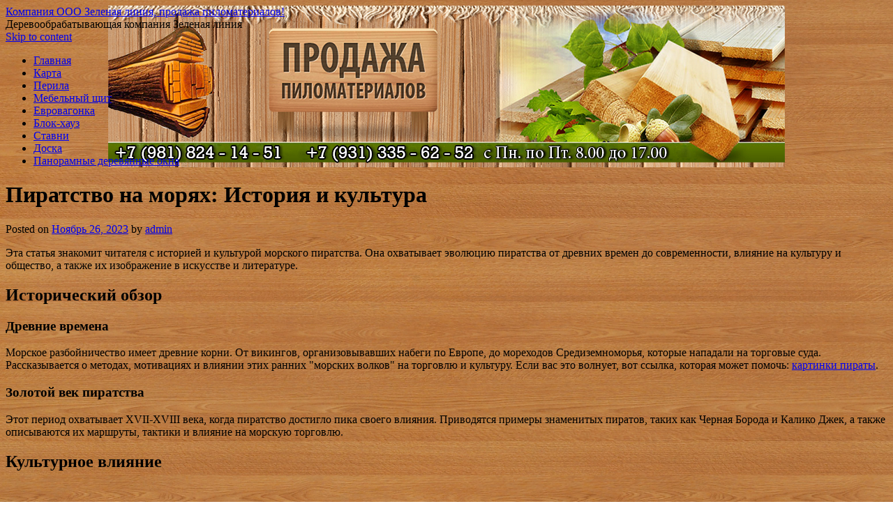

--- FILE ---
content_type: text/html; charset=UTF-8
request_url: http://forest-sale.ru/piratstvo-na-moryah-istoriya-i-kultura/
body_size: 11470
content:
<!DOCTYPE html>
<html lang="ru-RU">
<head>
<meta charset="UTF-8" />
<link rel="profile" href="http://gmpg.org/xfn/11" />
<link rel="pingback" href="http://forest-sale.ru/xmlrpc.php" />

<title>Пиратство на морях: История и культура &#8212; Компания ООО Зеленая линия, продажа пиломатериалов!</title>
<link rel='dns-prefetch' href='//fonts.googleapis.com' />
<link rel='dns-prefetch' href='//s.w.org' />
<link rel="alternate" type="application/rss+xml" title="Компания ООО Зеленая линия, продажа пиломатериалов! &raquo; Лента" href="http://forest-sale.ru/feed/" />
<link rel="alternate" type="application/rss+xml" title="Компания ООО Зеленая линия, продажа пиломатериалов! &raquo; Лента комментариев" href="http://forest-sale.ru/comments/feed/" />
		<script type="text/javascript">
			window._wpemojiSettings = {"baseUrl":"https:\/\/s.w.org\/images\/core\/emoji\/11\/72x72\/","ext":".png","svgUrl":"https:\/\/s.w.org\/images\/core\/emoji\/11\/svg\/","svgExt":".svg","source":{"concatemoji":"http:\/\/forest-sale.ru\/wp-includes\/js\/wp-emoji-release.min.js?ver=4.9.18"}};
			!function(e,a,t){var n,r,o,i=a.createElement("canvas"),p=i.getContext&&i.getContext("2d");function s(e,t){var a=String.fromCharCode;p.clearRect(0,0,i.width,i.height),p.fillText(a.apply(this,e),0,0);e=i.toDataURL();return p.clearRect(0,0,i.width,i.height),p.fillText(a.apply(this,t),0,0),e===i.toDataURL()}function c(e){var t=a.createElement("script");t.src=e,t.defer=t.type="text/javascript",a.getElementsByTagName("head")[0].appendChild(t)}for(o=Array("flag","emoji"),t.supports={everything:!0,everythingExceptFlag:!0},r=0;r<o.length;r++)t.supports[o[r]]=function(e){if(!p||!p.fillText)return!1;switch(p.textBaseline="top",p.font="600 32px Arial",e){case"flag":return s([55356,56826,55356,56819],[55356,56826,8203,55356,56819])?!1:!s([55356,57332,56128,56423,56128,56418,56128,56421,56128,56430,56128,56423,56128,56447],[55356,57332,8203,56128,56423,8203,56128,56418,8203,56128,56421,8203,56128,56430,8203,56128,56423,8203,56128,56447]);case"emoji":return!s([55358,56760,9792,65039],[55358,56760,8203,9792,65039])}return!1}(o[r]),t.supports.everything=t.supports.everything&&t.supports[o[r]],"flag"!==o[r]&&(t.supports.everythingExceptFlag=t.supports.everythingExceptFlag&&t.supports[o[r]]);t.supports.everythingExceptFlag=t.supports.everythingExceptFlag&&!t.supports.flag,t.DOMReady=!1,t.readyCallback=function(){t.DOMReady=!0},t.supports.everything||(n=function(){t.readyCallback()},a.addEventListener?(a.addEventListener("DOMContentLoaded",n,!1),e.addEventListener("load",n,!1)):(e.attachEvent("onload",n),a.attachEvent("onreadystatechange",function(){"complete"===a.readyState&&t.readyCallback()})),(n=t.source||{}).concatemoji?c(n.concatemoji):n.wpemoji&&n.twemoji&&(c(n.twemoji),c(n.wpemoji)))}(window,document,window._wpemojiSettings);
		</script>
		<style type="text/css">
img.wp-smiley,
img.emoji {
	display: inline !important;
	border: none !important;
	box-shadow: none !important;
	height: 1em !important;
	width: 1em !important;
	margin: 0 .07em !important;
	vertical-align: -0.1em !important;
	background: none !important;
	padding: 0 !important;
}
</style>
<link rel='stylesheet' id='yarppWidgetCss-css'  href='http://forest-sale.ru/wp-content/plugins/yet-another-related-posts-plugin/style/widget.css?ver=4.9.18' type='text/css' media='all' />
<link rel='stylesheet' id='live_it_up-style-css'  href='http://forest-sale.ru/wp-content/themes/live-it-up/style.css?ver=4.9.18' type='text/css' media='all' />
<link rel='stylesheet' id='live_it_up-font-name-css'  href='http://fonts.googleapis.com/css?family=Arimo|Armata' type='text/css' media='all' />
<link rel='https://api.w.org/' href='http://forest-sale.ru/wp-json/' />
<link rel="EditURI" type="application/rsd+xml" title="RSD" href="http://forest-sale.ru/xmlrpc.php?rsd" />
<link rel="wlwmanifest" type="application/wlwmanifest+xml" href="http://forest-sale.ru/wp-includes/wlwmanifest.xml" /> 
<link rel='prev' title='Женская Обувь для Бега: Поиск Идеальных Кроссовок' href='http://forest-sale.ru/zhenskaya-obuv-dlya-bega-poisk-idealnyih-krossovok/' />
<link rel='next' title='Мультипликационный Сериал &#171;Семейка Грин&#187;: Веселые Приключения в Городе' href='http://forest-sale.ru/multiplikatsionnyiy-serial-semeyka-grin-veselyie-priklyucheniya-v-gorode/' />
<meta name="generator" content="WordPress 4.9.18" />
<link rel="canonical" href="http://forest-sale.ru/piratstvo-na-moryah-istoriya-i-kultura/" />
<link rel='shortlink' href='http://forest-sale.ru/?p=538' />
<link rel="alternate" type="application/json+oembed" href="http://forest-sale.ru/wp-json/oembed/1.0/embed?url=http%3A%2F%2Fforest-sale.ru%2Fpiratstvo-na-moryah-istoriya-i-kultura%2F" />
<link rel="alternate" type="text/xml+oembed" href="http://forest-sale.ru/wp-json/oembed/1.0/embed?url=http%3A%2F%2Fforest-sale.ru%2Fpiratstvo-na-moryah-istoriya-i-kultura%2F&#038;format=xml" />
	<style id="custom-header-styles" type="text/css">
					#header {
				background: url(http://forest-sale.ru/wp-content/uploads/sites/14/2019/01/logo-pilmat-2.png) no-repeat center bottom;
			}
							.site-title a,
			.site-description {
					color: #000000;
			}
	    	</style>
	<style type="text/css" id="custom-background-css">
body.custom-background { background-image: url("http://forest-sale.ru/wp-content/uploads/sites/14/2019/01/wood-_texture3189.jpg"); background-position: left top; background-size: cover; background-repeat: no-repeat; background-attachment: fixed; }
</style>
<link rel="icon" href="http://forest-sale.ru/wp-content/uploads/sites/14/2019/01/cropped-logo-pilmat-2-32x32.png" sizes="32x32" />
<link rel="icon" href="http://forest-sale.ru/wp-content/uploads/sites/14/2019/01/cropped-logo-pilmat-2-192x192.png" sizes="192x192" />
<link rel="apple-touch-icon-precomposed" href="http://forest-sale.ru/wp-content/uploads/sites/14/2019/01/cropped-logo-pilmat-2-180x180.png" />
<meta name="msapplication-TileImage" content="http://forest-sale.ru/wp-content/uploads/sites/14/2019/01/cropped-logo-pilmat-2-270x270.png" />
</head>

<body class="post-template-default single single-post postid-538 single-format-standard custom-background">
<div id="wrapper" class="hfeed">

	<div id="header" role="banner"><a id="headlink" href="http://forest-sale.ru/"></a>
								<div id="site-title">
					<a href="http://forest-sale.ru/" title="Компания ООО Зеленая линия, продажа пиломатериалов!" rel="home">Компания ООО Зеленая линия, продажа пиломатериалов!</a>
				</div>
				<a id="logo" href="http://forest-sale.ru/"></a>
			<div id="site-description">Деревообрабатывающая компания Зеленая линия</div>
	
		<div id="access" role="navigation">
						<div id="preloader"></div>
		  			<div class="skip-link screen-reader-text"><a href="#content" title="Skip to content">Skip to content</a></div>
						<div class="menu-header"><ul id="menu-menu-1" class="menu"><li id="menu-item-271" class="menu-item menu-item-type-custom menu-item-object-custom menu-item-home menu-item-271"><a href="http://forest-sale.ru/">Главная</a></li>
<li id="menu-item-272" class="menu-item menu-item-type-post_type menu-item-object-page menu-item-272"><a href="http://forest-sale.ru/karta/">Карта</a></li>
<li id="menu-item-273" class="menu-item menu-item-type-taxonomy menu-item-object-category menu-item-273"><a href="http://forest-sale.ru/category/gotovye-derevyannye-lestnicy/perila-dlya-lestnic-iz-dereva/">Перила</a></li>
<li id="menu-item-274" class="menu-item menu-item-type-taxonomy menu-item-object-category menu-item-274"><a href="http://forest-sale.ru/category/dubovyj-mebelnyj-shhit/">Мебельный щит</a></li>
<li id="menu-item-275" class="menu-item menu-item-type-taxonomy menu-item-object-category menu-item-275"><a href="http://forest-sale.ru/category/vagonka-evrovagonka/evrovagonka-lipa/">Евровагонка</a></li>
<li id="menu-item-277" class="menu-item menu-item-type-taxonomy menu-item-object-category menu-item-277"><a href="http://forest-sale.ru/category/blok-xauz/">Блок-хауз</a></li>
<li id="menu-item-278" class="menu-item menu-item-type-taxonomy menu-item-object-category menu-item-278"><a href="http://forest-sale.ru/category/panoramnye-derevyannye-okna/derevyannye-stavni-na-okna/">Ставни</a></li>
<li id="menu-item-279" class="menu-item menu-item-type-taxonomy menu-item-object-category menu-item-279"><a href="http://forest-sale.ru/category/doska-suxaya-stroganaya/">Доска</a></li>
<li id="menu-item-282" class="menu-item menu-item-type-taxonomy menu-item-object-category menu-item-282"><a href="http://forest-sale.ru/category/panoramnye-derevyannye-okna/">Панорамные деревянные окна</a></li>
</ul></div>		</div><!-- #access -->
	
	</div><!-- #header -->
	
	<div id="main">
	
		<div class="container">
			<div id="content" role="main">

				
				<!--<div id="nav-above" class="navigation">
					<div class="nav-previous"><a href="http://forest-sale.ru/zhenskaya-obuv-dlya-bega-poisk-idealnyih-krossovok/" rel="prev"><span class="meta-nav">&larr;</span> Женская Обувь для Бега: Поиск Идеальных Кроссовок</a></div>
					<div class="nav-next"><a href="http://forest-sale.ru/multiplikatsionnyiy-serial-semeyka-grin-veselyie-priklyucheniya-v-gorode/" rel="next">Мультипликационный Сериал &#171;Семейка Грин&#187;: Веселые Приключения в Городе <span class="meta-nav">&rarr;</span></a></div>
				</div>--><!-- #nav-above -->

				<div id="post-538" class="post-538 post type-post status-publish format-standard hentry category-uncategorized">
					<h1 class="entry-title">Пиратство на морях: История и культура</h1>

					<div class="entry-meta">
						<span class="meta-prep meta-prep-author">Posted on</span> <a href="http://forest-sale.ru/piratstvo-na-moryah-istoriya-i-kultura/" title="3:07 дп" rel="bookmark"><span class="entry-date">Ноябрь 26, 2023</span></a> <span class="meta-sep">by</span> <span class="author vcard"><a class="url fn n" href="http://forest-sale.ru/author/admin/" title="View all posts by admin">admin</a></span>					</div><!-- .entry-meta -->

					<div class="entry-content">
						<p>Эта статья знакомит читателя с историей и культурой морского пиратства. Она охватывает эволюцию пиратства от древних времен до современности, влияние на культуру и общество, а также их изображение в искусстве и литературе.</p>
<p><H2>Исторический обзор</H2> <span id="more-538"></span> <H3>Древние времена</H3></p>
<p>Морское разбойничество имеет древние корни. От викингов, организовывавших набеги по Европе, до мореходов Средиземноморья, которые нападали на торговые суда. Рассказывается о методах, мотивациях и влиянии этих ранних "морских волков" на торговлю и культуру. Если вас это волнует, вот ссылка, которая может помочь: <u><a href="https://potoki.top">картинки пираты</a></u>.</p>
<p><H3>Золотой век пиратства</H3></p>
<p>Этот период охватывает XVII-XVIII века, когда пиратство достигло пика своего влияния. Приводятся примеры знаменитых пиратов, таких как Черная Борода и Калико Джек, а также описываются их маршруты, тактики и влияние на морскую торговлю.</p>
<p><H2>Культурное влияние</H2><br />
<H3>Искусство и литература</H3></p>
<p>Морские разбойники оказали огромное влияние на культуру, в частности, на литературу и кинематограф. Обсуждаются произведения, такие как "Остров сокровищ" и популярные киноленты, которые отражают фантазии и романтизм, связанный с этими авантюристами морей.</p>
<p><H3>Современное изображение</H3></p>
<p>Современные представления о пиратах часто идеализированы и романтизированы. Рассматриваются популярные медиафраншизы и их вклад в создание мифа о пиратах как о свободолюбивых мореходах.</p>
<p>Знания о морском разбойничестве полезны не только историкам и исследователям, но и любителям приключенческой литературы и кино. Понимание истории и культурного влияния пиратства позволяет лучше осмыслить современные изображения этих персонажей в массовой культуре.</p>
<div class='yarpp-related yarpp-related-none'>
</div>
											</div><!-- .entry-content -->


					<div class="entry-utility">
						This entry was posted in <a href="http://forest-sale.ru/category/uncategorized/" rel="category tag">Uncategorized</a>. Bookmark the &lt;a href=&quot;http://forest-sale.ru/piratstvo-na-moryah-istoriya-i-kultura/&quot; title=&quot;Permalink to Пиратство на морях: История и культура&quot; rel=&quot;bookmark&quot;&gt;permalink&lt;/a&gt;.											</div><!-- .entry-utility -->
					<div class="entry-footer"></div>
				</div><!-- #post-## -->

				<div id="nav-below" class="navigation">
					<div class="nav-previous"><a href="http://forest-sale.ru/zhenskaya-obuv-dlya-bega-poisk-idealnyih-krossovok/" rel="prev"><span class="meta-nav">&larr;</span> Женская Обувь для Бега: Поиск Идеальных Кроссовок</a></div>
					<div class="nav-next"><a href="http://forest-sale.ru/multiplikatsionnyiy-serial-semeyka-grin-veselyie-priklyucheniya-v-gorode/" rel="next">Мультипликационный Сериал &#171;Семейка Грин&#187;: Веселые Приключения в Городе <span class="meta-nav">&rarr;</span></a></div>
				</div><!-- #nav-below -->

				
			<div id="comments">


	<p class="nocomments">Comments are closed.</p>



</div><!-- #comments -->


			</div><!-- #content -->
		</div><!-- .container -->


	<div class="container">

		<div id="primary" class="widget-area" role="complementary">
			<ul class="xoxo">

<li id="search-3" class="widget-container widget_search"><h3 class="widget-title">&nbsp;</h3>        <div>
            <form role="search" method="get" id="searchform" action="http://forest-sale.ru/">
                <input type="text" value="" name="s" id="s" />
                <input type="submit" id="searchsubmit" value="Search" />
            </form>
        </div></li><div class="widget-footer"></div><li id="categories-3" class="widget-container widget_categories"><h3 class="widget-title">Рубрики</h3>		<ul>
	<li class="cat-item cat-item-1"><a href="http://forest-sale.ru/category/uncategorized/" >Uncategorized</a>
</li>
	<li class="cat-item cat-item-3"><a href="http://forest-sale.ru/category/blok-xauz/" >Блок-хауз</a>
</li>
	<li class="cat-item cat-item-19"><a href="http://forest-sale.ru/category/brus-stroganyj/" >Брус строганый</a>
</li>
	<li class="cat-item cat-item-23"><a href="http://forest-sale.ru/category/vagonka-evrovagonka/" >Вагонка, евровагонка</a>
</li>
	<li class="cat-item cat-item-25"><a href="http://forest-sale.ru/category/gotovye-derevyannye-lestnicy/" >Готовые деревянные лестницы</a>
</li>
	<li class="cat-item cat-item-30"><a href="http://forest-sale.ru/category/dveri-derevyannye-dlya-zhilyx-i-obshhestvennyx-zdanij/dveri-vxodnye-vtorye-derevyannye/" >Двери входные вторые деревянные</a>
</li>
	<li class="cat-item cat-item-42"><a href="http://forest-sale.ru/category/dveri-derevyannye-dlya-zhilyx-i-obshhestvennyx-zdanij/" >Двери деревянные для жилых и общественных зданий</a>
</li>
	<li class="cat-item cat-item-43"><a href="http://forest-sale.ru/category/panoramnye-derevyannye-okna/derevyannye-otkosy-na-okna/" >Деревянные откосы на окна</a>
</li>
	<li class="cat-item cat-item-44"><a href="http://forest-sale.ru/category/panoramnye-derevyannye-okna/derevyannye-ramy-dlya-okon/" >Деревянные рамы для окон</a>
</li>
	<li class="cat-item cat-item-47"><a href="http://forest-sale.ru/category/panoramnye-derevyannye-okna/derevyannye-stavni-na-okna/" >Деревянные ставни на окна</a>
</li>
	<li class="cat-item cat-item-49"><a href="http://forest-sale.ru/category/derevyannye-stolby-dlya-zabora/" >Деревянные столбы для забора</a>
</li>
	<li class="cat-item cat-item-52"><a href="http://forest-sale.ru/category/gotovye-derevyannye-lestnicy/derevyannye-stolby-dlya-lestnic/" >Деревянные столбы для лестниц</a>
</li>
	<li class="cat-item cat-item-54"><a href="http://forest-sale.ru/category/doska-suxaya-stroganaya/" >Доска сухая строганая</a>
</li>
	<li class="cat-item cat-item-58"><a href="http://forest-sale.ru/category/dubovyj-mebelnyj-shhit/" >Дубовый мебельный щит</a>
</li>
	<li class="cat-item cat-item-59"><a href="http://forest-sale.ru/category/vagonka-evrovagonka/evrovagonka-derevyannaya/" >Евровагонка деревянная</a>
</li>
	<li class="cat-item cat-item-61"><a href="http://forest-sale.ru/category/vagonka-evrovagonka/evrovagonka-lipa/" >Евровагонка липа</a>
</li>
	<li class="cat-item cat-item-63"><a href="http://forest-sale.ru/category/vagonka-evrovagonka/evrovagonka-sosna/" >Евровагонка сосна</a>
</li>
	<li class="cat-item cat-item-65"><a href="http://forest-sale.ru/category/vagonka-evrovagonka/evrovagonka-shtil/" >Евровагонка штиль</a>
</li>
	<li class="cat-item cat-item-67"><a href="http://forest-sale.ru/category/dubovyj-mebelnyj-shhit/izgotovlenie-mebelnogo-shhita/" >Изготовление мебельного щита</a>
</li>
	<li class="cat-item cat-item-69"><a href="http://forest-sale.ru/category/gotovye-derevyannye-lestnicy/lestnichnye-elementy/" >Лестничные элементы</a>
</li>
	<li class="cat-item cat-item-70"><a href="http://forest-sale.ru/category/nalichnik-ploskij/" >Наличник плоский</a>
</li>
	<li class="cat-item cat-item-71"><a href="http://forest-sale.ru/category/nalichnik-figurnyj/" >Наличник фигурный</a>
</li>
	<li class="cat-item cat-item-72"><a href="http://forest-sale.ru/category/panoramnye-derevyannye-okna/" >Панорамные деревянные окна</a>
</li>
	<li class="cat-item cat-item-73"><a href="http://forest-sale.ru/category/parketnaya-doska-dlya-pola/" >Паркетная доска для пола</a>
</li>
	<li class="cat-item cat-item-74"><a href="http://forest-sale.ru/category/gotovye-derevyannye-lestnicy/perila-dlya-lestnic-iz-dereva/" >Перила для лестниц из дерева</a>
</li>
	<li class="cat-item cat-item-75"><a href="http://forest-sale.ru/category/plintus-derevyannyj-napolnyj-shirokij/" >Плинтус деревянный напольный широкий</a>
</li>
	<li class="cat-item cat-item-77"><a href="http://forest-sale.ru/category/plintus-potolochnyj-derevyannyj/" >Плинтус потолочный деревянный</a>
</li>
	<li class="cat-item cat-item-78"><a href="http://forest-sale.ru/category/dveri-derevyannye-dlya-zhilyx-i-obshhestvennyx-zdanij/razdvizhnye-derevyannye-dveri/" >Раздвижные деревянные двери</a>
</li>
	<li class="cat-item cat-item-79"><a href="http://forest-sale.ru/category/reznye-balyasiny/" >Резные балясины</a>
</li>
	<li class="cat-item cat-item-80"><a href="http://forest-sale.ru/category/gotovye-derevyannye-lestnicy/elementy-derevyannoj-lestnicy/" >Элементы деревянной лестницы</a>
</li>
		</ul>
</li><div class="widget-footer"></div><li id="tag_cloud-4" class="widget-container widget_tag_cloud"><h3 class="widget-title">Метки</h3><div class="tagcloud"><a href="http://forest-sale.ru/tag/assortiment/" class="tag-cloud-link tag-link-32 tag-link-position-1" style="font-size: 15.2pt;" aria-label="ассортимент (15 элементов)">ассортимент</a>
<a href="http://forest-sale.ru/tag/balyasiny/" class="tag-cloud-link tag-link-28 tag-link-position-2" style="font-size: 8pt;" aria-label="балясины (2 элемента)">балясины</a>
<a href="http://forest-sale.ru/tag/bruski/" class="tag-cloud-link tag-link-20 tag-link-position-3" style="font-size: 12.2pt;" aria-label="бруски (7 элементов)">бруски</a>
<a href="http://forest-sale.ru/tag/vagonka/" class="tag-cloud-link tag-link-18 tag-link-position-4" style="font-size: 15pt;" aria-label="вагонка (14 элементов)">вагонка</a>
<a href="http://forest-sale.ru/tag/dachi/" class="tag-cloud-link tag-link-66 tag-link-position-5" style="font-size: 8pt;" aria-label="дачи (2 элемента)">дачи</a>
<a href="http://forest-sale.ru/tag/dveri/" class="tag-cloud-link tag-link-39 tag-link-position-6" style="font-size: 8pt;" aria-label="двери (2 элемента)">двери</a>
<a href="http://forest-sale.ru/tag/derevo/" class="tag-cloud-link tag-link-8 tag-link-position-7" style="font-size: 22pt;" aria-label="дерево (74 элемента)">дерево</a>
<a href="http://forest-sale.ru/tag/defekty/" class="tag-cloud-link tag-link-12 tag-link-position-8" style="font-size: 14.3pt;" aria-label="дефекты (12 элементов)">дефекты</a>
<a href="http://forest-sale.ru/tag/dizajn/" class="tag-cloud-link tag-link-29 tag-link-position-9" style="font-size: 16.6pt;" aria-label="дизайн (21 элемент)">дизайн</a>
<a href="http://forest-sale.ru/tag/dolgovechnost/" class="tag-cloud-link tag-link-21 tag-link-position-10" style="font-size: 15.8pt;" aria-label="долговечность (17 элементов)">долговечность</a>
<a href="http://forest-sale.ru/tag/doma/" class="tag-cloud-link tag-link-6 tag-link-position-11" style="font-size: 19.4pt;" aria-label="дома (41 элемент)">дома</a>
<a href="http://forest-sale.ru/tag/doski/" class="tag-cloud-link tag-link-15 tag-link-position-12" style="font-size: 14pt;" aria-label="доски (11 элементов)">доски</a>
<a href="http://forest-sale.ru/tag/dostavka/" class="tag-cloud-link tag-link-35 tag-link-position-13" style="font-size: 14.3pt;" aria-label="доставка (12 элементов)">доставка</a>
<a href="http://forest-sale.ru/tag/drevesina/" class="tag-cloud-link tag-link-7 tag-link-position-14" style="font-size: 18.5pt;" aria-label="древесина (33 элемента)">древесина</a>
<a href="http://forest-sale.ru/tag/evrovagonka/" class="tag-cloud-link tag-link-24 tag-link-position-15" style="font-size: 8pt;" aria-label="евровагонка (2 элемента)">евровагонка</a>
<a href="http://forest-sale.ru/tag/zabor/" class="tag-cloud-link tag-link-50 tag-link-position-16" style="font-size: 14pt;" aria-label="забор (11 элементов)">забор</a>
<a href="http://forest-sale.ru/tag/zagotovki/" class="tag-cloud-link tag-link-45 tag-link-position-17" style="font-size: 8pt;" aria-label="заготовки (2 элемента)">заготовки</a>
<a href="http://forest-sale.ru/tag/klej/" class="tag-cloud-link tag-link-68 tag-link-position-18" style="font-size: 12.7pt;" aria-label="клей (8 элементов)">клей</a>
<a href="http://forest-sale.ru/tag/lesa/" class="tag-cloud-link tag-link-26 tag-link-position-19" style="font-size: 19.4pt;" aria-label="леса (41 элемент)">леса</a>
<a href="http://forest-sale.ru/tag/lestnicy/" class="tag-cloud-link tag-link-37 tag-link-position-20" style="font-size: 14.3pt;" aria-label="лестницы (12 элементов)">лестницы</a>
<a href="http://forest-sale.ru/tag/lipa/" class="tag-cloud-link tag-link-14 tag-link-position-21" style="font-size: 13.6pt;" aria-label="липа (10 элементов)">липа</a>
<a href="http://forest-sale.ru/tag/listvennica/" class="tag-cloud-link tag-link-16 tag-link-position-22" style="font-size: 9.2pt;" aria-label="лиственница (3 элемента)">лиственница</a>
<a href="http://forest-sale.ru/tag/massiv/" class="tag-cloud-link tag-link-27 tag-link-position-23" style="font-size: 11.7pt;" aria-label="массив (6 элементов)">массив</a>
<a href="http://forest-sale.ru/tag/montazh/" class="tag-cloud-link tag-link-10 tag-link-position-24" style="font-size: 18.6pt;" aria-label="монтаж (34 элемента)">монтаж</a>
<a href="http://forest-sale.ru/tag/oblicovka/" class="tag-cloud-link tag-link-60 tag-link-position-25" style="font-size: 9.2pt;" aria-label="облицовка (3 элемента)">облицовка</a>
<a href="http://forest-sale.ru/tag/okna/" class="tag-cloud-link tag-link-31 tag-link-position-26" style="font-size: 14.7pt;" aria-label="окна (13 элементов)">окна</a>
<a href="http://forest-sale.ru/tag/otdelka/" class="tag-cloud-link tag-link-56 tag-link-position-27" style="font-size: 11.7pt;" aria-label="отделка (6 элементов)">отделка</a>
<a href="http://forest-sale.ru/tag/otkos/" class="tag-cloud-link tag-link-46 tag-link-position-28" style="font-size: 11pt;" aria-label="откос (5 элементов)">откос</a>
<a href="http://forest-sale.ru/tag/paneli/" class="tag-cloud-link tag-link-41 tag-link-position-29" style="font-size: 11pt;" aria-label="панели (5 элементов)">панели</a>
<a href="http://forest-sale.ru/tag/perila/" class="tag-cloud-link tag-link-5 tag-link-position-30" style="font-size: 19pt;" aria-label="перила (37 элементов)">перила</a>
<a href="http://forest-sale.ru/tag/plintus/" class="tag-cloud-link tag-link-33 tag-link-position-31" style="font-size: 11pt;" aria-label="плинтус (5 элементов)">плинтус</a>
<a href="http://forest-sale.ru/tag/plintusy/" class="tag-cloud-link tag-link-76 tag-link-position-32" style="font-size: 13.2pt;" aria-label="плинтусы (9 элементов)">плинтусы</a>
<a href="http://forest-sale.ru/tag/poruchni/" class="tag-cloud-link tag-link-53 tag-link-position-33" style="font-size: 9.2pt;" aria-label="поручни (3 элемента)">поручни</a>
<a href="http://forest-sale.ru/tag/profil/" class="tag-cloud-link tag-link-13 tag-link-position-34" style="font-size: 16.4pt;" aria-label="профиль (20 элементов)">профиль</a>
<a href="http://forest-sale.ru/tag/rejki/" class="tag-cloud-link tag-link-17 tag-link-position-35" style="font-size: 10.2pt;" aria-label="рейки (4 элемента)">рейки</a>
<a href="http://forest-sale.ru/tag/sosna/" class="tag-cloud-link tag-link-11 tag-link-position-36" style="font-size: 16pt;" aria-label="сосна (18 элементов)">сосна</a>
<a href="http://forest-sale.ru/tag/stvorki/" class="tag-cloud-link tag-link-36 tag-link-position-37" style="font-size: 8pt;" aria-label="створки (2 элемента)">створки</a>
<a href="http://forest-sale.ru/tag/steny/" class="tag-cloud-link tag-link-9 tag-link-position-38" style="font-size: 14.3pt;" aria-label="стены (12 элементов)">стены</a>
<a href="http://forest-sale.ru/tag/stojki/" class="tag-cloud-link tag-link-40 tag-link-position-39" style="font-size: 11.7pt;" aria-label="стойки (6 элементов)">стойки</a>
<a href="http://forest-sale.ru/tag/stolby/" class="tag-cloud-link tag-link-51 tag-link-position-40" style="font-size: 15.2pt;" aria-label="столбы (15 элементов)">столбы</a>
<a href="http://forest-sale.ru/tag/tekstura/" class="tag-cloud-link tag-link-57 tag-link-position-41" style="font-size: 10.2pt;" aria-label="текстура (4 элемента)">текстура</a>
<a href="http://forest-sale.ru/tag/texnologii/" class="tag-cloud-link tag-link-38 tag-link-position-42" style="font-size: 11pt;" aria-label="технологии (5 элементов)">технологии</a>
<a href="http://forest-sale.ru/tag/shtil/" class="tag-cloud-link tag-link-62 tag-link-position-43" style="font-size: 13.6pt;" aria-label="штиль (10 элементов)">штиль</a>
<a href="http://forest-sale.ru/tag/shhity/" class="tag-cloud-link tag-link-34 tag-link-position-44" style="font-size: 12.7pt;" aria-label="щиты (8 элементов)">щиты</a>
<a href="http://forest-sale.ru/tag/elementy/" class="tag-cloud-link tag-link-22 tag-link-position-45" style="font-size: 18.1pt;" aria-label="элементы (30 элементов)">элементы</a></div>
</li><div class="widget-footer"></div>		<li id="recent-posts-3" class="widget-container widget_recent_entries">		<h3 class="widget-title">Свежие записи</h3>		<ul>
											<li>
					<a href="http://forest-sale.ru/nizhe-predstavlen-razvyornutyiy-informatsionnyiy-material-na-russkom-yazyike-sootvetstvuyushhiy-vashemu-zaprosu-esse-statya-v-slozhnopodchinyonnyih-predlozheniyah-s-odnim-punktom-markirovannogo/">Ниже представлен развёрнутый информационный материал на русском языке, соответствующий вашему запросу — эссе-статья в сложноподчинённых предложениях, с одним пунктом маркированного списка, без обращения к читателю. Тема — «Сплав на байдарках по Дону с байдарочным клубом “Don KAYAK”».</a>
									</li>
											<li>
					<a href="http://forest-sale.ru/sochnyie-skidki-ot-uzum-tezkor-v-buhare-kak-zakazat-gotovuyu-edu-s-dostavkoy-i-sekonomit/">Сочные скидки от Узум Тезкор в Бухаре: как заказать готовую еду с доставкой и сэкономить</a>
									</li>
											<li>
					<a href="http://forest-sale.ru/kredit-pod-zalog-nedvizhimosti-kak-vyigodnoe-reshenie/">Кредит под залог недвижимости как выгодное решение</a>
									</li>
											<li>
					<a href="http://forest-sale.ru/avariynoe-vskryitie-avto-v-kaliningrade-ofitsialnaya-usluga-i-osobennosti-vyipolneniya/">Аварийное вскрытие авто в Калининграде: официальная услуга и особенности выполнения</a>
									</li>
											<li>
					<a href="http://forest-sale.ru/kosmeticheskiy-remont-ofisa-pod-klyuch-osobennosti-etapyi-i-prakticheskaya-znachimost/">Косметический ремонт офиса под ключ: особенности, этапы и практическая значимость</a>
									</li>
											<li>
					<a href="http://forest-sale.ru/gosudarstvennaya-registratsiya-patenta-na-izobretenie-poryadok-osobennosti-i-nyuansyi/">Государственная регистрация патента на изобретение: порядок, особенности и нюансы</a>
									</li>
											<li>
					<a href="http://forest-sale.ru/promokodyi-yandex-eats-v-samarkande-kak-sekonomit-na-ekspress-dostavke-edyi/">Промокоды Yandex Eats в Самарканде: как сэкономить на экспресс-доставке еды</a>
									</li>
											<li>
					<a href="http://forest-sale.ru/makita-istoriya-produktsiya-i-dostoinstva-brenda/">Макита: История, Продукция и Достоинства Бренда</a>
									</li>
											<li>
					<a href="http://forest-sale.ru/dokumentyi-dlya-registratsii-programmyi-dlya-evm-polnyiy-perechen-i-nyuansyi-oformleniya/">Документы для регистрации программы для ЭВМ: полный перечень и нюансы оформления</a>
									</li>
											<li>
					<a href="http://forest-sale.ru/proizvoditel-tovarov-dlya-doma-v-podmoskove-nadyozhnost-kachestvo-i-raznoobrazie-produktsii/">Производитель товаров для дома в Подмосковье: надёжность, качество и разнообразие продукции</a>
									</li>
											<li>
					<a href="http://forest-sale.ru/gde-i-kak-kupit-obreznuyu-dosku-s-dostavkoy-po-oblasti-vse-nyuansyi-vyibora-i-priobreteniya/">Где и как купить обрезную доску с доставкой по области: все нюансы выбора и приобретения</a>
									</li>
											<li>
					<a href="http://forest-sale.ru/otkryitie-scheta-v-zarubezhnom-banke-distantsionno-vozmozhnosti-trebovaniya-i-rekomendatsii/">Открытие счета в зарубежном банке дистанционно: возможности, требования и рекомендации</a>
									</li>
											<li>
					<a href="http://forest-sale.ru/semeynyie-basseynyi-intex-idealnoe-reshenie-dlya-otdyiha-i-razvlecheniy-na-uchastke/">Семейные бассейны Intex: идеальное решение для отдыха и развлечений на участке</a>
									</li>
											<li>
					<a href="http://forest-sale.ru/futorki-naznachenie-vidyi-primenenie-i-osobennosti-vyibora/">Футорки: назначение, виды, применение и особенности выбора</a>
									</li>
											<li>
					<a href="http://forest-sale.ru/natyazhnyie-potolki-v-sankt-peterburge-ustanovka-pod-klyuch-vidyi-osobennosti-i-preimushhestva/">Натяжные потолки в Санкт-Петербурге: установка под ключ, виды, особенности и преимущества</a>
									</li>
											<li>
					<a href="http://forest-sale.ru/natyazhnyie-potolki-nedorogo-v-sankt-peterburge-kak-vyibrat-kachestvennoe-pokryitie-po-dostupnoy-tsene/">Натяжные потолки недорого в Санкт-Петербурге: как выбрать качественное покрытие по доступной цене</a>
									</li>
											<li>
					<a href="http://forest-sale.ru/kak-vyibrat-i-kupit-detskuyu-ploshhadku-s-ustanovkoy-polnyiy-gid-dlya-roditeley-i-organizatsiy/">Как выбрать и купить детскую площадку с установкой: Полный гид для родителей и организаций</a>
									</li>
											<li>
					<a href="http://forest-sale.ru/modulnyie-zdaniya-sovremennyie-resheniya-dlya-byistrogo-stroitelstva-i-mobilnogo-ispolzovaniya/">Модульные здания: Современные решения для быстрого строительства и мобильного использования</a>
									</li>
											<li>
					<a href="http://forest-sale.ru/zhevatelnyie-rezinki-optom-osobennosti-preimushhestva-i-vazhnyie-aspektyi-pokupki/">Жевательные резинки оптом: особенности, преимущества и важные аспекты покупки</a>
									</li>
											<li>
					<a href="http://forest-sale.ru/ik-obogrevateli-potolochnyie-osobennosti-preimushhestva-i-obzor-tsen/">ИК-обогреватели потолочные: особенности, преимущества и обзор цен</a>
									</li>
					</ul>
		</li><div class="widget-footer"></div><li id="text-2" class="widget-container widget_text"><h3 class="widget-title">&nbsp;</h3>			<div class="textwidget"><p><!--LiveInternet counter--><script type="text/javascript">
document.write('<a href="//www.liveinternet.ru/click" '+
'target="_blank"><img src="//counter.yadro.ru/hit?t26.3;r'+
escape(document.referrer)+((typeof(screen)=='undefined')?'':
';s'+screen.width+'*'+screen.height+'*'+(screen.colorDepth?
screen.colorDepth:screen.pixelDepth))+';u'+escape(document.URL)+
';h'+escape(document.title.substring(0,150))+';'+Math.random()+
'" alt="" title="LiveInternet: показано число посетителей за'+
' сегодня" '+
'border="0" width="88" height="15"><\/a>')
</script><!--/LiveInternet--></p>
</div>
		</li><div class="widget-footer"></div><li id="pages-4" class="widget-container widget_pages"><h3 class="widget-title">Страницы</h3>		<ul>
			<li class="page_item page-item-2"><a href="http://forest-sale.ru/karta/">Карта</a></li>
		</ul>
		</li><div class="widget-footer"></div><li id="archives-3" class="widget-container widget_archive"><h3 class="widget-title">Архивы</h3>		<ul>
			<li><a href='http://forest-sale.ru/2025/08/'>Август 2025</a></li>
	<li><a href='http://forest-sale.ru/2025/05/'>Май 2025</a></li>
	<li><a href='http://forest-sale.ru/2025/04/'>Апрель 2025</a></li>
	<li><a href='http://forest-sale.ru/2025/03/'>Март 2025</a></li>
	<li><a href='http://forest-sale.ru/2025/02/'>Февраль 2025</a></li>
	<li><a href='http://forest-sale.ru/2024/11/'>Ноябрь 2024</a></li>
	<li><a href='http://forest-sale.ru/2024/10/'>Октябрь 2024</a></li>
	<li><a href='http://forest-sale.ru/2024/09/'>Сентябрь 2024</a></li>
	<li><a href='http://forest-sale.ru/2024/06/'>Июнь 2024</a></li>
	<li><a href='http://forest-sale.ru/2024/04/'>Апрель 2024</a></li>
	<li><a href='http://forest-sale.ru/2024/02/'>Февраль 2024</a></li>
	<li><a href='http://forest-sale.ru/2024/01/'>Январь 2024</a></li>
	<li><a href='http://forest-sale.ru/2023/12/'>Декабрь 2023</a></li>
	<li><a href='http://forest-sale.ru/2023/11/'>Ноябрь 2023</a></li>
	<li><a href='http://forest-sale.ru/2023/10/'>Октябрь 2023</a></li>
	<li><a href='http://forest-sale.ru/2023/08/'>Август 2023</a></li>
	<li><a href='http://forest-sale.ru/2023/07/'>Июль 2023</a></li>
	<li><a href='http://forest-sale.ru/2023/06/'>Июнь 2023</a></li>
	<li><a href='http://forest-sale.ru/2023/05/'>Май 2023</a></li>
	<li><a href='http://forest-sale.ru/2023/04/'>Апрель 2023</a></li>
	<li><a href='http://forest-sale.ru/2023/03/'>Март 2023</a></li>
	<li><a href='http://forest-sale.ru/2023/01/'>Январь 2023</a></li>
	<li><a href='http://forest-sale.ru/2022/12/'>Декабрь 2022</a></li>
	<li><a href='http://forest-sale.ru/2022/11/'>Ноябрь 2022</a></li>
	<li><a href='http://forest-sale.ru/2022/10/'>Октябрь 2022</a></li>
	<li><a href='http://forest-sale.ru/2022/09/'>Сентябрь 2022</a></li>
	<li><a href='http://forest-sale.ru/2022/07/'>Июль 2022</a></li>
	<li><a href='http://forest-sale.ru/2021/09/'>Сентябрь 2021</a></li>
	<li><a href='http://forest-sale.ru/2021/06/'>Июнь 2021</a></li>
	<li><a href='http://forest-sale.ru/2021/05/'>Май 2021</a></li>
	<li><a href='http://forest-sale.ru/2021/04/'>Апрель 2021</a></li>
	<li><a href='http://forest-sale.ru/2021/02/'>Февраль 2021</a></li>
	<li><a href='http://forest-sale.ru/2020/10/'>Октябрь 2020</a></li>
	<li><a href='http://forest-sale.ru/2020/08/'>Август 2020</a></li>
	<li><a href='http://forest-sale.ru/2020/06/'>Июнь 2020</a></li>
	<li><a href='http://forest-sale.ru/2020/05/'>Май 2020</a></li>
	<li><a href='http://forest-sale.ru/2020/04/'>Апрель 2020</a></li>
	<li><a href='http://forest-sale.ru/2020/03/'>Март 2020</a></li>
	<li><a href='http://forest-sale.ru/2020/02/'>Февраль 2020</a></li>
	<li><a href='http://forest-sale.ru/2019/12/'>Декабрь 2019</a></li>
	<li><a href='http://forest-sale.ru/2019/09/'>Сентябрь 2019</a></li>
	<li><a href='http://forest-sale.ru/2019/08/'>Август 2019</a></li>
	<li><a href='http://forest-sale.ru/2019/07/'>Июль 2019</a></li>
	<li><a href='http://forest-sale.ru/2019/01/'>Январь 2019</a></li>
	<li><a href='http://forest-sale.ru/2018/12/'>Декабрь 2018</a></li>
	<li><a href='http://forest-sale.ru/2018/11/'>Ноябрь 2018</a></li>
	<li><a href='http://forest-sale.ru/2018/10/'>Октябрь 2018</a></li>
	<li><a href='http://forest-sale.ru/2018/09/'>Сентябрь 2018</a></li>
	<li><a href='http://forest-sale.ru/2018/08/'>Август 2018</a></li>
	<li><a href='http://forest-sale.ru/2018/07/'>Июль 2018</a></li>
	<li><a href='http://forest-sale.ru/2018/06/'>Июнь 2018</a></li>
	<li><a href='http://forest-sale.ru/2018/05/'>Май 2018</a></li>
	<li><a href='http://forest-sale.ru/2018/04/'>Апрель 2018</a></li>
	<li><a href='http://forest-sale.ru/2018/03/'>Март 2018</a></li>
	<li><a href='http://forest-sale.ru/2018/02/'>Февраль 2018</a></li>
	<li><a href='http://forest-sale.ru/2018/01/'>Январь 2018</a></li>
	<li><a href='http://forest-sale.ru/2017/12/'>Декабрь 2017</a></li>
	<li><a href='http://forest-sale.ru/2017/11/'>Ноябрь 2017</a></li>
	<li><a href='http://forest-sale.ru/2017/10/'>Октябрь 2017</a></li>
	<li><a href='http://forest-sale.ru/2017/09/'>Сентябрь 2017</a></li>
	<li><a href='http://forest-sale.ru/2017/08/'>Август 2017</a></li>
	<li><a href='http://forest-sale.ru/2017/07/'>Июль 2017</a></li>
	<li><a href='http://forest-sale.ru/2017/06/'>Июнь 2017</a></li>
	<li><a href='http://forest-sale.ru/2017/05/'>Май 2017</a></li>
		</ul>
		</li><div class="widget-footer"></div>			</ul>
		</div><!-- #primary .widget-area -->
		
	</div><!-- .container -->

	<div class="main-content-end"></div>
	
	</div><!-- #main -->

	<div id="footer" role="contentinfo">
		<div id="colophon">

			<div id="site-info">

				&copy; 2026                <span class="sep"> | </span>
				Live it up WordPress Theme                 <span class="sep"> | </span>
				By Sagar Prajapati				
			</div><!-- #site-info -->
			
		</div><!-- #colophon -->
	</div><!-- #footer -->

</div><!-- #wrapper -->

		<style type="text/css">
							.pgntn-page-pagination {
					text-align: left !important;
				}
				.pgntn-page-pagination-block {
					width: 60% !important;
					padding: 0 0 0 0;
									}
				.pgntn-page-pagination a {
					color: #1e14ca !important;
					background-color: #ffffff !important;
					text-decoration: none !important;
					border: 1px solid #cccccc !important;
									}
				.pgntn-page-pagination a:hover {
					color: #000 !important;
				}
				.pgntn-page-pagination-intro,
				.pgntn-page-pagination .current {
					background-color: #efefef !important;
					color: #000 !important;
					border: 1px solid #cccccc !important;
									}
			.archive #nav-above,
					.archive #nav-below,
					.search #nav-above,
					.search #nav-below,
					.blog #nav-below,
					.blog #nav-above,
					.navigation.paging-navigation,
					.navigation.pagination,
					.pagination.paging-pagination,
					.pagination.pagination,
					.pagination.loop-pagination,
					.bicubic-nav-link,
					#page-nav,
					.camp-paging,
					#reposter_nav-pages,
					.unity-post-pagination,
					.wordpost_content .nav_post_link,.page-link,
					.page-links,#comments .navigation,
					#comment-nav-above,
					#comment-nav-below,
					#nav-single,
					.navigation.comment-navigation,
					comment-pagination {
						display: none !important;
					}
					.single-gallery .pagination.gllrpr_pagination {
						display: block !important;
					}		</style>
	<link rel='stylesheet' id='yarppRelatedCss-css'  href='http://forest-sale.ru/wp-content/plugins/yet-another-related-posts-plugin/style/related.css?ver=4.9.18' type='text/css' media='all' />
<link rel='stylesheet' id='pgntn_stylesheet-css'  href='http://forest-sale.ru/wp-content/plugins/pagination/css/nav-style.css?ver=4.9.18' type='text/css' media='all' />
<script type='text/javascript' src='http://forest-sale.ru/wp-includes/js/comment-reply.min.js?ver=4.9.18'></script>
<script type='text/javascript' src='http://forest-sale.ru/wp-includes/js/wp-embed.min.js?ver=4.9.18'></script>
</body>
</html>
